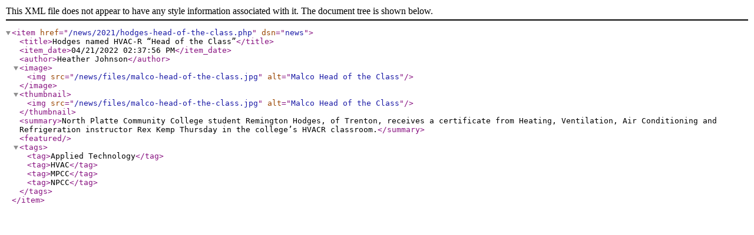

--- FILE ---
content_type: application/xml; charset=utf-8
request_url: https://www.mpcc.edu/news/2021/hodges-head-of-the-class.xml
body_size: 255
content:
<?xml version="1.0" encoding="UTF-8"?><item href="/news/2021/hodges-head-of-the-class.php" dsn="news"><title>Hodges named HVAC-R “Head of the Class”</title><item_date>04/21/2022 02:37:56 PM</item_date><author>Heather Johnson</author><image><img src="/news/files/malco-head-of-the-class.jpg" alt="Malco Head of the Class"/></image><thumbnail><img src="/news/files/malco-head-of-the-class.jpg" alt="Malco Head of the Class"/></thumbnail><summary>North Platte Community College student Remington Hodges, of Trenton, receives a certificate from Heating, Ventilation, Air Conditioning and Refrigeration instructor Rex Kemp Thursday in the college’s HVACR classroom.</summary><featured/><tags><tag>Applied Technology</tag><tag>HVAC</tag><tag>MPCC</tag><tag>NPCC</tag></tags></item>